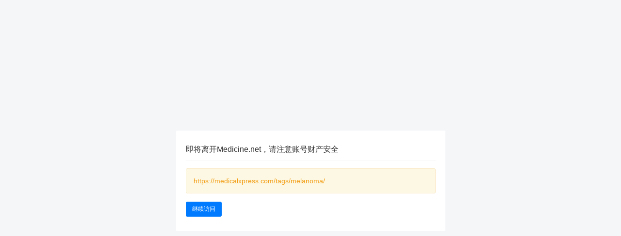

--- FILE ---
content_type: text/html; charset=utf-8
request_url: http://medicine.net/addons/cms/go/index.html?url=https%3A%2F%2Fmedicalxpress.com%2Ftags%2Fmelanoma%2F
body_size: 756
content:
<!DOCTYPE html>
<html>
<head>
    <meta http-equiv="Content-Type" content="text/html; charset=UTF-8">
    <meta http-equiv="X-UA-Compatible" content="IE=edge,Chrome=1">
    <meta name="viewport" content="width=device-width,minimum-scale=1.0,maximum-scale=1.0,user-scalable=no">
    <meta name="renderer" content="webkit">
    <title>跳转提示 - Medicine.net</title>
    <meta name="referrer" content="never">

    <link rel="stylesheet" media="screen" href="/assets/css/bootstrap.min.css?v=1762871415"/>
    <link rel="stylesheet" media="screen" href="/assets/libs/font-awesome/css/font-awesome.min.css?v=1762871415"/>
    <link rel="stylesheet" media="screen" href="/assets/addons/cms/css/common.css?v=1762871415"/>
</head>
<body>
<div class="container" id="content-container">
    <div class="row">
        <main class="col-xs-12 col-sm-8 col-sm-offset-2 col-md-6 col-md-offset-3">

            <div class="panel panel-default" style="margin-top:200px;padding:15px 20px;">
                <div class="panel-heading">
                    <h3 class="panel-title">
                        即将离开Medicine.net，请注意账号财产安全
                    </h3>
                </div>
                <div class="panel-body">
                    <div class="alert alert-warning alert-warning-light">
                        https://medicalxpress.com/tags/melanoma/                    </div>
                    <div>
                        <a href="https://medicalxpress.com/tags/melanoma/" class="btn btn-primary">继续访问</a>
                    </div>
                </div>
            </div>

        </main>
    </div>
</div>
</body>
</html>
